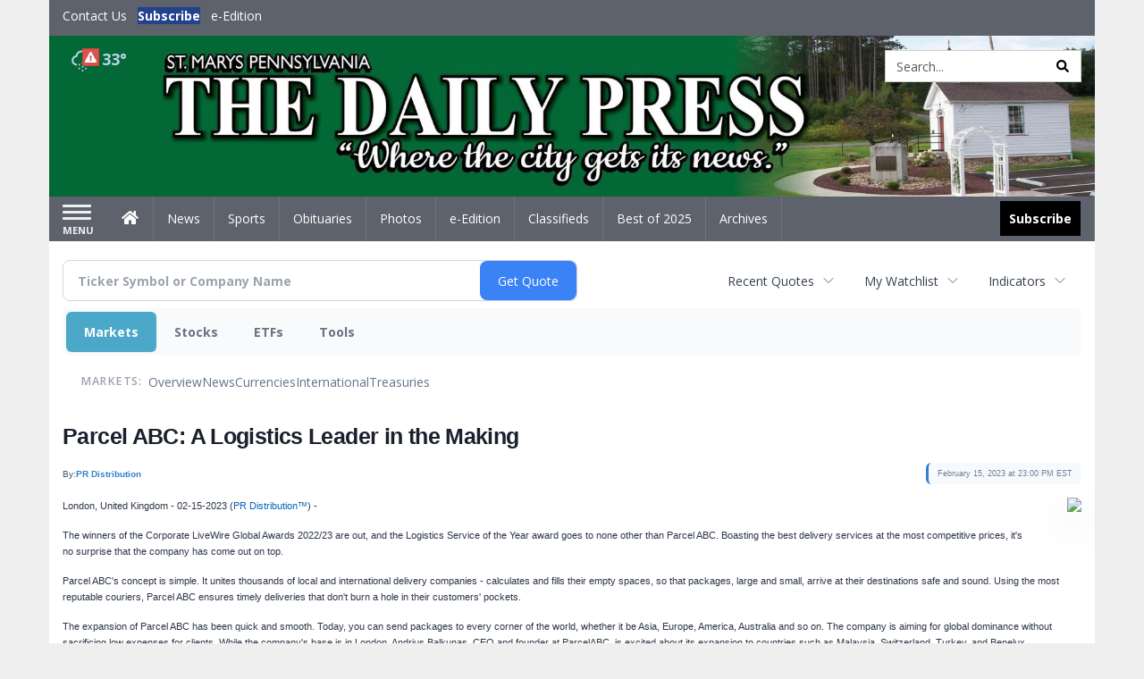

--- FILE ---
content_type: text/html; charset=utf-8
request_url: https://www.google.com/recaptcha/enterprise/anchor?ar=1&k=6LdF3BEhAAAAAEQUmLciJe0QwaHESwQFc2vwCWqh&co=aHR0cDovL2J1c2luZXNzLnNtZGFpbHlwcmVzcy5jb206ODA.&hl=en&v=PoyoqOPhxBO7pBk68S4YbpHZ&size=invisible&anchor-ms=20000&execute-ms=30000&cb=x3r3y4ahhga5
body_size: 48374
content:
<!DOCTYPE HTML><html dir="ltr" lang="en"><head><meta http-equiv="Content-Type" content="text/html; charset=UTF-8">
<meta http-equiv="X-UA-Compatible" content="IE=edge">
<title>reCAPTCHA</title>
<style type="text/css">
/* cyrillic-ext */
@font-face {
  font-family: 'Roboto';
  font-style: normal;
  font-weight: 400;
  font-stretch: 100%;
  src: url(//fonts.gstatic.com/s/roboto/v48/KFO7CnqEu92Fr1ME7kSn66aGLdTylUAMa3GUBHMdazTgWw.woff2) format('woff2');
  unicode-range: U+0460-052F, U+1C80-1C8A, U+20B4, U+2DE0-2DFF, U+A640-A69F, U+FE2E-FE2F;
}
/* cyrillic */
@font-face {
  font-family: 'Roboto';
  font-style: normal;
  font-weight: 400;
  font-stretch: 100%;
  src: url(//fonts.gstatic.com/s/roboto/v48/KFO7CnqEu92Fr1ME7kSn66aGLdTylUAMa3iUBHMdazTgWw.woff2) format('woff2');
  unicode-range: U+0301, U+0400-045F, U+0490-0491, U+04B0-04B1, U+2116;
}
/* greek-ext */
@font-face {
  font-family: 'Roboto';
  font-style: normal;
  font-weight: 400;
  font-stretch: 100%;
  src: url(//fonts.gstatic.com/s/roboto/v48/KFO7CnqEu92Fr1ME7kSn66aGLdTylUAMa3CUBHMdazTgWw.woff2) format('woff2');
  unicode-range: U+1F00-1FFF;
}
/* greek */
@font-face {
  font-family: 'Roboto';
  font-style: normal;
  font-weight: 400;
  font-stretch: 100%;
  src: url(//fonts.gstatic.com/s/roboto/v48/KFO7CnqEu92Fr1ME7kSn66aGLdTylUAMa3-UBHMdazTgWw.woff2) format('woff2');
  unicode-range: U+0370-0377, U+037A-037F, U+0384-038A, U+038C, U+038E-03A1, U+03A3-03FF;
}
/* math */
@font-face {
  font-family: 'Roboto';
  font-style: normal;
  font-weight: 400;
  font-stretch: 100%;
  src: url(//fonts.gstatic.com/s/roboto/v48/KFO7CnqEu92Fr1ME7kSn66aGLdTylUAMawCUBHMdazTgWw.woff2) format('woff2');
  unicode-range: U+0302-0303, U+0305, U+0307-0308, U+0310, U+0312, U+0315, U+031A, U+0326-0327, U+032C, U+032F-0330, U+0332-0333, U+0338, U+033A, U+0346, U+034D, U+0391-03A1, U+03A3-03A9, U+03B1-03C9, U+03D1, U+03D5-03D6, U+03F0-03F1, U+03F4-03F5, U+2016-2017, U+2034-2038, U+203C, U+2040, U+2043, U+2047, U+2050, U+2057, U+205F, U+2070-2071, U+2074-208E, U+2090-209C, U+20D0-20DC, U+20E1, U+20E5-20EF, U+2100-2112, U+2114-2115, U+2117-2121, U+2123-214F, U+2190, U+2192, U+2194-21AE, U+21B0-21E5, U+21F1-21F2, U+21F4-2211, U+2213-2214, U+2216-22FF, U+2308-230B, U+2310, U+2319, U+231C-2321, U+2336-237A, U+237C, U+2395, U+239B-23B7, U+23D0, U+23DC-23E1, U+2474-2475, U+25AF, U+25B3, U+25B7, U+25BD, U+25C1, U+25CA, U+25CC, U+25FB, U+266D-266F, U+27C0-27FF, U+2900-2AFF, U+2B0E-2B11, U+2B30-2B4C, U+2BFE, U+3030, U+FF5B, U+FF5D, U+1D400-1D7FF, U+1EE00-1EEFF;
}
/* symbols */
@font-face {
  font-family: 'Roboto';
  font-style: normal;
  font-weight: 400;
  font-stretch: 100%;
  src: url(//fonts.gstatic.com/s/roboto/v48/KFO7CnqEu92Fr1ME7kSn66aGLdTylUAMaxKUBHMdazTgWw.woff2) format('woff2');
  unicode-range: U+0001-000C, U+000E-001F, U+007F-009F, U+20DD-20E0, U+20E2-20E4, U+2150-218F, U+2190, U+2192, U+2194-2199, U+21AF, U+21E6-21F0, U+21F3, U+2218-2219, U+2299, U+22C4-22C6, U+2300-243F, U+2440-244A, U+2460-24FF, U+25A0-27BF, U+2800-28FF, U+2921-2922, U+2981, U+29BF, U+29EB, U+2B00-2BFF, U+4DC0-4DFF, U+FFF9-FFFB, U+10140-1018E, U+10190-1019C, U+101A0, U+101D0-101FD, U+102E0-102FB, U+10E60-10E7E, U+1D2C0-1D2D3, U+1D2E0-1D37F, U+1F000-1F0FF, U+1F100-1F1AD, U+1F1E6-1F1FF, U+1F30D-1F30F, U+1F315, U+1F31C, U+1F31E, U+1F320-1F32C, U+1F336, U+1F378, U+1F37D, U+1F382, U+1F393-1F39F, U+1F3A7-1F3A8, U+1F3AC-1F3AF, U+1F3C2, U+1F3C4-1F3C6, U+1F3CA-1F3CE, U+1F3D4-1F3E0, U+1F3ED, U+1F3F1-1F3F3, U+1F3F5-1F3F7, U+1F408, U+1F415, U+1F41F, U+1F426, U+1F43F, U+1F441-1F442, U+1F444, U+1F446-1F449, U+1F44C-1F44E, U+1F453, U+1F46A, U+1F47D, U+1F4A3, U+1F4B0, U+1F4B3, U+1F4B9, U+1F4BB, U+1F4BF, U+1F4C8-1F4CB, U+1F4D6, U+1F4DA, U+1F4DF, U+1F4E3-1F4E6, U+1F4EA-1F4ED, U+1F4F7, U+1F4F9-1F4FB, U+1F4FD-1F4FE, U+1F503, U+1F507-1F50B, U+1F50D, U+1F512-1F513, U+1F53E-1F54A, U+1F54F-1F5FA, U+1F610, U+1F650-1F67F, U+1F687, U+1F68D, U+1F691, U+1F694, U+1F698, U+1F6AD, U+1F6B2, U+1F6B9-1F6BA, U+1F6BC, U+1F6C6-1F6CF, U+1F6D3-1F6D7, U+1F6E0-1F6EA, U+1F6F0-1F6F3, U+1F6F7-1F6FC, U+1F700-1F7FF, U+1F800-1F80B, U+1F810-1F847, U+1F850-1F859, U+1F860-1F887, U+1F890-1F8AD, U+1F8B0-1F8BB, U+1F8C0-1F8C1, U+1F900-1F90B, U+1F93B, U+1F946, U+1F984, U+1F996, U+1F9E9, U+1FA00-1FA6F, U+1FA70-1FA7C, U+1FA80-1FA89, U+1FA8F-1FAC6, U+1FACE-1FADC, U+1FADF-1FAE9, U+1FAF0-1FAF8, U+1FB00-1FBFF;
}
/* vietnamese */
@font-face {
  font-family: 'Roboto';
  font-style: normal;
  font-weight: 400;
  font-stretch: 100%;
  src: url(//fonts.gstatic.com/s/roboto/v48/KFO7CnqEu92Fr1ME7kSn66aGLdTylUAMa3OUBHMdazTgWw.woff2) format('woff2');
  unicode-range: U+0102-0103, U+0110-0111, U+0128-0129, U+0168-0169, U+01A0-01A1, U+01AF-01B0, U+0300-0301, U+0303-0304, U+0308-0309, U+0323, U+0329, U+1EA0-1EF9, U+20AB;
}
/* latin-ext */
@font-face {
  font-family: 'Roboto';
  font-style: normal;
  font-weight: 400;
  font-stretch: 100%;
  src: url(//fonts.gstatic.com/s/roboto/v48/KFO7CnqEu92Fr1ME7kSn66aGLdTylUAMa3KUBHMdazTgWw.woff2) format('woff2');
  unicode-range: U+0100-02BA, U+02BD-02C5, U+02C7-02CC, U+02CE-02D7, U+02DD-02FF, U+0304, U+0308, U+0329, U+1D00-1DBF, U+1E00-1E9F, U+1EF2-1EFF, U+2020, U+20A0-20AB, U+20AD-20C0, U+2113, U+2C60-2C7F, U+A720-A7FF;
}
/* latin */
@font-face {
  font-family: 'Roboto';
  font-style: normal;
  font-weight: 400;
  font-stretch: 100%;
  src: url(//fonts.gstatic.com/s/roboto/v48/KFO7CnqEu92Fr1ME7kSn66aGLdTylUAMa3yUBHMdazQ.woff2) format('woff2');
  unicode-range: U+0000-00FF, U+0131, U+0152-0153, U+02BB-02BC, U+02C6, U+02DA, U+02DC, U+0304, U+0308, U+0329, U+2000-206F, U+20AC, U+2122, U+2191, U+2193, U+2212, U+2215, U+FEFF, U+FFFD;
}
/* cyrillic-ext */
@font-face {
  font-family: 'Roboto';
  font-style: normal;
  font-weight: 500;
  font-stretch: 100%;
  src: url(//fonts.gstatic.com/s/roboto/v48/KFO7CnqEu92Fr1ME7kSn66aGLdTylUAMa3GUBHMdazTgWw.woff2) format('woff2');
  unicode-range: U+0460-052F, U+1C80-1C8A, U+20B4, U+2DE0-2DFF, U+A640-A69F, U+FE2E-FE2F;
}
/* cyrillic */
@font-face {
  font-family: 'Roboto';
  font-style: normal;
  font-weight: 500;
  font-stretch: 100%;
  src: url(//fonts.gstatic.com/s/roboto/v48/KFO7CnqEu92Fr1ME7kSn66aGLdTylUAMa3iUBHMdazTgWw.woff2) format('woff2');
  unicode-range: U+0301, U+0400-045F, U+0490-0491, U+04B0-04B1, U+2116;
}
/* greek-ext */
@font-face {
  font-family: 'Roboto';
  font-style: normal;
  font-weight: 500;
  font-stretch: 100%;
  src: url(//fonts.gstatic.com/s/roboto/v48/KFO7CnqEu92Fr1ME7kSn66aGLdTylUAMa3CUBHMdazTgWw.woff2) format('woff2');
  unicode-range: U+1F00-1FFF;
}
/* greek */
@font-face {
  font-family: 'Roboto';
  font-style: normal;
  font-weight: 500;
  font-stretch: 100%;
  src: url(//fonts.gstatic.com/s/roboto/v48/KFO7CnqEu92Fr1ME7kSn66aGLdTylUAMa3-UBHMdazTgWw.woff2) format('woff2');
  unicode-range: U+0370-0377, U+037A-037F, U+0384-038A, U+038C, U+038E-03A1, U+03A3-03FF;
}
/* math */
@font-face {
  font-family: 'Roboto';
  font-style: normal;
  font-weight: 500;
  font-stretch: 100%;
  src: url(//fonts.gstatic.com/s/roboto/v48/KFO7CnqEu92Fr1ME7kSn66aGLdTylUAMawCUBHMdazTgWw.woff2) format('woff2');
  unicode-range: U+0302-0303, U+0305, U+0307-0308, U+0310, U+0312, U+0315, U+031A, U+0326-0327, U+032C, U+032F-0330, U+0332-0333, U+0338, U+033A, U+0346, U+034D, U+0391-03A1, U+03A3-03A9, U+03B1-03C9, U+03D1, U+03D5-03D6, U+03F0-03F1, U+03F4-03F5, U+2016-2017, U+2034-2038, U+203C, U+2040, U+2043, U+2047, U+2050, U+2057, U+205F, U+2070-2071, U+2074-208E, U+2090-209C, U+20D0-20DC, U+20E1, U+20E5-20EF, U+2100-2112, U+2114-2115, U+2117-2121, U+2123-214F, U+2190, U+2192, U+2194-21AE, U+21B0-21E5, U+21F1-21F2, U+21F4-2211, U+2213-2214, U+2216-22FF, U+2308-230B, U+2310, U+2319, U+231C-2321, U+2336-237A, U+237C, U+2395, U+239B-23B7, U+23D0, U+23DC-23E1, U+2474-2475, U+25AF, U+25B3, U+25B7, U+25BD, U+25C1, U+25CA, U+25CC, U+25FB, U+266D-266F, U+27C0-27FF, U+2900-2AFF, U+2B0E-2B11, U+2B30-2B4C, U+2BFE, U+3030, U+FF5B, U+FF5D, U+1D400-1D7FF, U+1EE00-1EEFF;
}
/* symbols */
@font-face {
  font-family: 'Roboto';
  font-style: normal;
  font-weight: 500;
  font-stretch: 100%;
  src: url(//fonts.gstatic.com/s/roboto/v48/KFO7CnqEu92Fr1ME7kSn66aGLdTylUAMaxKUBHMdazTgWw.woff2) format('woff2');
  unicode-range: U+0001-000C, U+000E-001F, U+007F-009F, U+20DD-20E0, U+20E2-20E4, U+2150-218F, U+2190, U+2192, U+2194-2199, U+21AF, U+21E6-21F0, U+21F3, U+2218-2219, U+2299, U+22C4-22C6, U+2300-243F, U+2440-244A, U+2460-24FF, U+25A0-27BF, U+2800-28FF, U+2921-2922, U+2981, U+29BF, U+29EB, U+2B00-2BFF, U+4DC0-4DFF, U+FFF9-FFFB, U+10140-1018E, U+10190-1019C, U+101A0, U+101D0-101FD, U+102E0-102FB, U+10E60-10E7E, U+1D2C0-1D2D3, U+1D2E0-1D37F, U+1F000-1F0FF, U+1F100-1F1AD, U+1F1E6-1F1FF, U+1F30D-1F30F, U+1F315, U+1F31C, U+1F31E, U+1F320-1F32C, U+1F336, U+1F378, U+1F37D, U+1F382, U+1F393-1F39F, U+1F3A7-1F3A8, U+1F3AC-1F3AF, U+1F3C2, U+1F3C4-1F3C6, U+1F3CA-1F3CE, U+1F3D4-1F3E0, U+1F3ED, U+1F3F1-1F3F3, U+1F3F5-1F3F7, U+1F408, U+1F415, U+1F41F, U+1F426, U+1F43F, U+1F441-1F442, U+1F444, U+1F446-1F449, U+1F44C-1F44E, U+1F453, U+1F46A, U+1F47D, U+1F4A3, U+1F4B0, U+1F4B3, U+1F4B9, U+1F4BB, U+1F4BF, U+1F4C8-1F4CB, U+1F4D6, U+1F4DA, U+1F4DF, U+1F4E3-1F4E6, U+1F4EA-1F4ED, U+1F4F7, U+1F4F9-1F4FB, U+1F4FD-1F4FE, U+1F503, U+1F507-1F50B, U+1F50D, U+1F512-1F513, U+1F53E-1F54A, U+1F54F-1F5FA, U+1F610, U+1F650-1F67F, U+1F687, U+1F68D, U+1F691, U+1F694, U+1F698, U+1F6AD, U+1F6B2, U+1F6B9-1F6BA, U+1F6BC, U+1F6C6-1F6CF, U+1F6D3-1F6D7, U+1F6E0-1F6EA, U+1F6F0-1F6F3, U+1F6F7-1F6FC, U+1F700-1F7FF, U+1F800-1F80B, U+1F810-1F847, U+1F850-1F859, U+1F860-1F887, U+1F890-1F8AD, U+1F8B0-1F8BB, U+1F8C0-1F8C1, U+1F900-1F90B, U+1F93B, U+1F946, U+1F984, U+1F996, U+1F9E9, U+1FA00-1FA6F, U+1FA70-1FA7C, U+1FA80-1FA89, U+1FA8F-1FAC6, U+1FACE-1FADC, U+1FADF-1FAE9, U+1FAF0-1FAF8, U+1FB00-1FBFF;
}
/* vietnamese */
@font-face {
  font-family: 'Roboto';
  font-style: normal;
  font-weight: 500;
  font-stretch: 100%;
  src: url(//fonts.gstatic.com/s/roboto/v48/KFO7CnqEu92Fr1ME7kSn66aGLdTylUAMa3OUBHMdazTgWw.woff2) format('woff2');
  unicode-range: U+0102-0103, U+0110-0111, U+0128-0129, U+0168-0169, U+01A0-01A1, U+01AF-01B0, U+0300-0301, U+0303-0304, U+0308-0309, U+0323, U+0329, U+1EA0-1EF9, U+20AB;
}
/* latin-ext */
@font-face {
  font-family: 'Roboto';
  font-style: normal;
  font-weight: 500;
  font-stretch: 100%;
  src: url(//fonts.gstatic.com/s/roboto/v48/KFO7CnqEu92Fr1ME7kSn66aGLdTylUAMa3KUBHMdazTgWw.woff2) format('woff2');
  unicode-range: U+0100-02BA, U+02BD-02C5, U+02C7-02CC, U+02CE-02D7, U+02DD-02FF, U+0304, U+0308, U+0329, U+1D00-1DBF, U+1E00-1E9F, U+1EF2-1EFF, U+2020, U+20A0-20AB, U+20AD-20C0, U+2113, U+2C60-2C7F, U+A720-A7FF;
}
/* latin */
@font-face {
  font-family: 'Roboto';
  font-style: normal;
  font-weight: 500;
  font-stretch: 100%;
  src: url(//fonts.gstatic.com/s/roboto/v48/KFO7CnqEu92Fr1ME7kSn66aGLdTylUAMa3yUBHMdazQ.woff2) format('woff2');
  unicode-range: U+0000-00FF, U+0131, U+0152-0153, U+02BB-02BC, U+02C6, U+02DA, U+02DC, U+0304, U+0308, U+0329, U+2000-206F, U+20AC, U+2122, U+2191, U+2193, U+2212, U+2215, U+FEFF, U+FFFD;
}
/* cyrillic-ext */
@font-face {
  font-family: 'Roboto';
  font-style: normal;
  font-weight: 900;
  font-stretch: 100%;
  src: url(//fonts.gstatic.com/s/roboto/v48/KFO7CnqEu92Fr1ME7kSn66aGLdTylUAMa3GUBHMdazTgWw.woff2) format('woff2');
  unicode-range: U+0460-052F, U+1C80-1C8A, U+20B4, U+2DE0-2DFF, U+A640-A69F, U+FE2E-FE2F;
}
/* cyrillic */
@font-face {
  font-family: 'Roboto';
  font-style: normal;
  font-weight: 900;
  font-stretch: 100%;
  src: url(//fonts.gstatic.com/s/roboto/v48/KFO7CnqEu92Fr1ME7kSn66aGLdTylUAMa3iUBHMdazTgWw.woff2) format('woff2');
  unicode-range: U+0301, U+0400-045F, U+0490-0491, U+04B0-04B1, U+2116;
}
/* greek-ext */
@font-face {
  font-family: 'Roboto';
  font-style: normal;
  font-weight: 900;
  font-stretch: 100%;
  src: url(//fonts.gstatic.com/s/roboto/v48/KFO7CnqEu92Fr1ME7kSn66aGLdTylUAMa3CUBHMdazTgWw.woff2) format('woff2');
  unicode-range: U+1F00-1FFF;
}
/* greek */
@font-face {
  font-family: 'Roboto';
  font-style: normal;
  font-weight: 900;
  font-stretch: 100%;
  src: url(//fonts.gstatic.com/s/roboto/v48/KFO7CnqEu92Fr1ME7kSn66aGLdTylUAMa3-UBHMdazTgWw.woff2) format('woff2');
  unicode-range: U+0370-0377, U+037A-037F, U+0384-038A, U+038C, U+038E-03A1, U+03A3-03FF;
}
/* math */
@font-face {
  font-family: 'Roboto';
  font-style: normal;
  font-weight: 900;
  font-stretch: 100%;
  src: url(//fonts.gstatic.com/s/roboto/v48/KFO7CnqEu92Fr1ME7kSn66aGLdTylUAMawCUBHMdazTgWw.woff2) format('woff2');
  unicode-range: U+0302-0303, U+0305, U+0307-0308, U+0310, U+0312, U+0315, U+031A, U+0326-0327, U+032C, U+032F-0330, U+0332-0333, U+0338, U+033A, U+0346, U+034D, U+0391-03A1, U+03A3-03A9, U+03B1-03C9, U+03D1, U+03D5-03D6, U+03F0-03F1, U+03F4-03F5, U+2016-2017, U+2034-2038, U+203C, U+2040, U+2043, U+2047, U+2050, U+2057, U+205F, U+2070-2071, U+2074-208E, U+2090-209C, U+20D0-20DC, U+20E1, U+20E5-20EF, U+2100-2112, U+2114-2115, U+2117-2121, U+2123-214F, U+2190, U+2192, U+2194-21AE, U+21B0-21E5, U+21F1-21F2, U+21F4-2211, U+2213-2214, U+2216-22FF, U+2308-230B, U+2310, U+2319, U+231C-2321, U+2336-237A, U+237C, U+2395, U+239B-23B7, U+23D0, U+23DC-23E1, U+2474-2475, U+25AF, U+25B3, U+25B7, U+25BD, U+25C1, U+25CA, U+25CC, U+25FB, U+266D-266F, U+27C0-27FF, U+2900-2AFF, U+2B0E-2B11, U+2B30-2B4C, U+2BFE, U+3030, U+FF5B, U+FF5D, U+1D400-1D7FF, U+1EE00-1EEFF;
}
/* symbols */
@font-face {
  font-family: 'Roboto';
  font-style: normal;
  font-weight: 900;
  font-stretch: 100%;
  src: url(//fonts.gstatic.com/s/roboto/v48/KFO7CnqEu92Fr1ME7kSn66aGLdTylUAMaxKUBHMdazTgWw.woff2) format('woff2');
  unicode-range: U+0001-000C, U+000E-001F, U+007F-009F, U+20DD-20E0, U+20E2-20E4, U+2150-218F, U+2190, U+2192, U+2194-2199, U+21AF, U+21E6-21F0, U+21F3, U+2218-2219, U+2299, U+22C4-22C6, U+2300-243F, U+2440-244A, U+2460-24FF, U+25A0-27BF, U+2800-28FF, U+2921-2922, U+2981, U+29BF, U+29EB, U+2B00-2BFF, U+4DC0-4DFF, U+FFF9-FFFB, U+10140-1018E, U+10190-1019C, U+101A0, U+101D0-101FD, U+102E0-102FB, U+10E60-10E7E, U+1D2C0-1D2D3, U+1D2E0-1D37F, U+1F000-1F0FF, U+1F100-1F1AD, U+1F1E6-1F1FF, U+1F30D-1F30F, U+1F315, U+1F31C, U+1F31E, U+1F320-1F32C, U+1F336, U+1F378, U+1F37D, U+1F382, U+1F393-1F39F, U+1F3A7-1F3A8, U+1F3AC-1F3AF, U+1F3C2, U+1F3C4-1F3C6, U+1F3CA-1F3CE, U+1F3D4-1F3E0, U+1F3ED, U+1F3F1-1F3F3, U+1F3F5-1F3F7, U+1F408, U+1F415, U+1F41F, U+1F426, U+1F43F, U+1F441-1F442, U+1F444, U+1F446-1F449, U+1F44C-1F44E, U+1F453, U+1F46A, U+1F47D, U+1F4A3, U+1F4B0, U+1F4B3, U+1F4B9, U+1F4BB, U+1F4BF, U+1F4C8-1F4CB, U+1F4D6, U+1F4DA, U+1F4DF, U+1F4E3-1F4E6, U+1F4EA-1F4ED, U+1F4F7, U+1F4F9-1F4FB, U+1F4FD-1F4FE, U+1F503, U+1F507-1F50B, U+1F50D, U+1F512-1F513, U+1F53E-1F54A, U+1F54F-1F5FA, U+1F610, U+1F650-1F67F, U+1F687, U+1F68D, U+1F691, U+1F694, U+1F698, U+1F6AD, U+1F6B2, U+1F6B9-1F6BA, U+1F6BC, U+1F6C6-1F6CF, U+1F6D3-1F6D7, U+1F6E0-1F6EA, U+1F6F0-1F6F3, U+1F6F7-1F6FC, U+1F700-1F7FF, U+1F800-1F80B, U+1F810-1F847, U+1F850-1F859, U+1F860-1F887, U+1F890-1F8AD, U+1F8B0-1F8BB, U+1F8C0-1F8C1, U+1F900-1F90B, U+1F93B, U+1F946, U+1F984, U+1F996, U+1F9E9, U+1FA00-1FA6F, U+1FA70-1FA7C, U+1FA80-1FA89, U+1FA8F-1FAC6, U+1FACE-1FADC, U+1FADF-1FAE9, U+1FAF0-1FAF8, U+1FB00-1FBFF;
}
/* vietnamese */
@font-face {
  font-family: 'Roboto';
  font-style: normal;
  font-weight: 900;
  font-stretch: 100%;
  src: url(//fonts.gstatic.com/s/roboto/v48/KFO7CnqEu92Fr1ME7kSn66aGLdTylUAMa3OUBHMdazTgWw.woff2) format('woff2');
  unicode-range: U+0102-0103, U+0110-0111, U+0128-0129, U+0168-0169, U+01A0-01A1, U+01AF-01B0, U+0300-0301, U+0303-0304, U+0308-0309, U+0323, U+0329, U+1EA0-1EF9, U+20AB;
}
/* latin-ext */
@font-face {
  font-family: 'Roboto';
  font-style: normal;
  font-weight: 900;
  font-stretch: 100%;
  src: url(//fonts.gstatic.com/s/roboto/v48/KFO7CnqEu92Fr1ME7kSn66aGLdTylUAMa3KUBHMdazTgWw.woff2) format('woff2');
  unicode-range: U+0100-02BA, U+02BD-02C5, U+02C7-02CC, U+02CE-02D7, U+02DD-02FF, U+0304, U+0308, U+0329, U+1D00-1DBF, U+1E00-1E9F, U+1EF2-1EFF, U+2020, U+20A0-20AB, U+20AD-20C0, U+2113, U+2C60-2C7F, U+A720-A7FF;
}
/* latin */
@font-face {
  font-family: 'Roboto';
  font-style: normal;
  font-weight: 900;
  font-stretch: 100%;
  src: url(//fonts.gstatic.com/s/roboto/v48/KFO7CnqEu92Fr1ME7kSn66aGLdTylUAMa3yUBHMdazQ.woff2) format('woff2');
  unicode-range: U+0000-00FF, U+0131, U+0152-0153, U+02BB-02BC, U+02C6, U+02DA, U+02DC, U+0304, U+0308, U+0329, U+2000-206F, U+20AC, U+2122, U+2191, U+2193, U+2212, U+2215, U+FEFF, U+FFFD;
}

</style>
<link rel="stylesheet" type="text/css" href="https://www.gstatic.com/recaptcha/releases/PoyoqOPhxBO7pBk68S4YbpHZ/styles__ltr.css">
<script nonce="k5qpsR2Z3RoxOzqQyn1NhQ" type="text/javascript">window['__recaptcha_api'] = 'https://www.google.com/recaptcha/enterprise/';</script>
<script type="text/javascript" src="https://www.gstatic.com/recaptcha/releases/PoyoqOPhxBO7pBk68S4YbpHZ/recaptcha__en.js" nonce="k5qpsR2Z3RoxOzqQyn1NhQ">
      
    </script></head>
<body><div id="rc-anchor-alert" class="rc-anchor-alert"></div>
<input type="hidden" id="recaptcha-token" value="[base64]">
<script type="text/javascript" nonce="k5qpsR2Z3RoxOzqQyn1NhQ">
      recaptcha.anchor.Main.init("[\x22ainput\x22,[\x22bgdata\x22,\x22\x22,\[base64]/[base64]/[base64]/[base64]/[base64]/[base64]/KGcoTywyNTMsTy5PKSxVRyhPLEMpKTpnKE8sMjUzLEMpLE8pKSxsKSksTykpfSxieT1mdW5jdGlvbihDLE8sdSxsKXtmb3IobD0odT1SKEMpLDApO08+MDtPLS0pbD1sPDw4fFooQyk7ZyhDLHUsbCl9LFVHPWZ1bmN0aW9uKEMsTyl7Qy5pLmxlbmd0aD4xMDQ/[base64]/[base64]/[base64]/[base64]/[base64]/[base64]/[base64]\\u003d\x22,\[base64]\x22,\x22w5nCssO0MsKjUMO1w65bwozDtsKbw6TDk0QQDsO2wrpKwoXDukEkw4zDryLCusK4woAkwp/[base64]/[base64]/[base64]/w6MAwqpvw4JSwrhgwoPDlMOnw4HDnX1WWcK/HcKxw51CwqjCpsKgw5wkYD1Rw6/Dtlh9Pi7CnGsiKsKYw6sdwoHCmRpLwqHDvCXDpsOCworDr8O3w4PCoMK7woJaXMKrGSHCtsOCKsKnZcKMwoMtw5DDkHggwrbDgVVaw5/[base64]/[base64]/[base64]/TcKjwpXCjsOcfsOcSErCjHgeXSZ3Uw3CngLChcKRbU4BwpvDmHQ1wp7DqcKQwqXCvsO2X33Coi3CsCzDrUwXGMKGOk0SwrzCnMKbPcOfBD4sQcOzwqQMw4TCnMKeU8KmR1/Doj7CoMKIL8ObA8KCwoYbw73Cmm4qa8Kyw6ZMwqExwpBlw7APw5Y7wq7CvsKYUVvCkFtue3jChnfDhkEvQwxZw5Apw43Dg8O/wq0vWsKqB21wGcOAEMOtCcKCw5Q/woxbV8KAGAcrw4bCjsO9wrvDrWsOWm3Dii15KsKMd2nCiHnDjnDCvsOtfMOqw5LCr8KPXMOhK2XCiMOQw6dkw68WbsONwoTDv2fCpMKmdS9lwo8ewpPDixLDrz/CtjAZwo58OBDCg8K6wpHDgsKrYsO8wpDCuSLDuxx9TxXCiC0GU0JGwrvCl8OyOsKaw50mw4/CrlLChsO9MGjCm8OGwqrCnG4Uw7powoXCh0fDj8Olwq0Bwo8MBizDnwHCrcK1w5M4w4TCucKPwojCm8KlIyIAwrTDrTBLHEnCj8K9N8O4FMKSwpV9bsKBDsKWwoohMX1fEC1vwqjDlFPCgyYMNcO3QH/[base64]/Dm10pYcOEw77DmsOzw74SC8K/FsOSSsKYw47CnSplB8Onw6bDhHLDnMOLbQYgwo/[base64]/DrzfDtcKAQMOAwpYDwphcXUdYwoXCjm1hw6c/CkNBw5NvB8K4AQrCoA5vwqMzOMK8BMK3wrchw4XDjMKyWsOCMsOCLXgpw5bDiMKYGn58ZcK2wpcawp3DjT/DrXXDn8KdwpUeZjsKTXY7wqZBw5xiw4pOw7pfI2NRN3LCrRYfwotNwo1Lw5zCksOFw7bDkSDCo8KWOhfDqhXDo8KzwqpnwqESbCDCqMOmGEZRVUVGIi7DmEoxw4nCksOSJcO/f8KCbR4qw607wofDgMOCwpcAScOUwrl9eMOPw7MCw5NKDg0/w4zCrMK3wqvCoMKCRcKsw5wPwqzCucOrw7N/[base64]/DvCxUw4zCl1rCnSROA2LChglxKAEQbcKZw6XDgRTDqMKRX0YVwqR7woLCo2AoJcKrNSzDug8bw4nCvHU/QsOEw7XCqSNrXm/CrcOYeG0KOCXDr34UwoVkw4soXlFIw4YJfMObVcKPHTI6LAFXw6rDksKWSFDDig0oanfCg1dgfcKiM8Odw6xWUUZGw60fw6fCrSfCs8KfwohUc2vDrMKyTzTCqVokw71QOD1kLgVCwojDp8OEw77CosK6w6TDllHCgmJbAsO5wp1ye8KwF0LCo0NSwp7CkMK/wrnDmsOUw5DDv3HCjCfDk8Kbwp05woLDhcO+XnoXdcKiw7/[base64]/[base64]/w7geEHgbw6sAUFRww6p4RsOcBzXDscKIZ3DCrsKbFMKoYBjCugTCi8Olw5PCpcKvJzFYw6VZwrNLLUhdO8KcJsKKwqzCuMODPXfDosOewrIBwqMXw6NzwqbCn8KSTsOWw7jDgU/CkHHCqMOtPMKkLWsMw4zDvMOiwqrDlDE5w4LCiMKowrc/P8O0RsO9BMOZDD9IT8KYw4PCpV9/a8O7XygsRh/[base64]/DulXDjMOPwo1nQFcYwrvDm1HCmsO1w5YewrPDqsK6wpfDrkZxfmzCr8KoEsKewr/[base64]/CiRI/wrNGw45PYknCq8OQw7LDl8Kww6cBw7DDu8O6w4Jkwq4dR8OYK8KhJMKrZMOYw5vCisOww6jDiMKVGWAzGCtwwqTCssKrDwjClE1rEcOMOsO8w6TCnMKAAMOOesKcwqDDhMOxwqfDusOgPi55w5xtwoU1OsO0AcOhRsOQw5cbP8KVBRTCkk/DgsO/wqgafwPChj7DpMKwR8OcUcKnFsKiw4oAIsOpU2s8SijDsGzDk8KDw6x2H1nDg2VUVyF/[base64]/DplJuCBlew7TDslPCjxZbNE0FU8OWecKAVF/Du8OvPGcVXiPDsEzDjsOvw4YpwpHDt8KnwrRYw4gnw6HCgArDr8KDVnnDnl/[base64]/DhU/Dv8Krw5fDrsOkfMOcByjDt8KXSBVmDMKFw4VSKRrDsWEYDcK4w7HCrcOia8OOwr3CrHrCpMOXw6cJwoLCvSvDkcOvw6d5wqpLwq/DtcKuWcKswpV7wrXDvFHDszpMwpHDmx/CnAXDu8OTIMOvbsK3JFZgwodiwoQ1wrLDkBRZTSoiwrJnBMOoJkYqw7rCuUc8H27CgsOpbMOuwrZCw5TCnMOnV8OFw47DlMKUfFLDu8KIP8K3w7/[base64]/ChsKnFQjDoAHCiUzDocKZwpnCkEEmOnokLSMFfcKZS8K+w4PCnljDkFIjw4DCvEl9FVjDsQfDosOfwo/CvEYzfcOHwp5ew5gpwozDjcKfw6s1ecOqPwE4wp1sw6nDlsK+XwB8Ojgzw61AwoUvw5/CgizCi8K8wpUjCMKdwojCmWHCohfDksKocAzCpQM7WCvDpsK4HhobZ1jCosOnc046dcOWw5ByNcOGw57CpRDDmWt/w6h2OwNOw7cFVVfDtGLDqzzDnMKWw7LCpgFqFkTDvyMzw4TCg8OBa0pPR33DohBUR8Kuw4jCrXzChjnDk8OVwq7DsR/CrmPCq8K1wqLDo8KOZsK5wotLNi8qTGHDjHTCvG4Zw6/CucOUdB04HMKGwr3CuFzDrhZHwprDnkB4W8K2BWzCoyPCpsKcK8ODOjfDgcOCTsKcPMK+woDDqjtrFALDtkMXwotXwrzDhsKNbsKzK8KTGcKUw5DDv8OdwqxUw4Ynw5fDrkrCvRk/eGR5w6Y1w4LDkTEjUkUSfnxswqMXKnJxXMOxwrXCrxjCmD8NNcOCw4p5w5kLwqzCusOMwpE0BEXDqcKNJX3Cv2cPwqp+wq7DkMKmWMK9w4Z6wr/[base64]/DgsOFVGjCg8KYwohTYcOLw7kewoDCrgbCksOCSQBUEBUrWsKySXsVw7PCkinDs33ChUzCpMKUw6fDmW0SfRkbwrzDplZxwopTw6oiIcO6aSjDkMKnWcOgw7F6f8O+w7rDm8KABxrCiMKkwo1Zw4HCk8OgCiQbDcKYwqHDpMK5wqkSCAp/PhIwwpnDrcK1w7vDmcKnBcKhI8OYwqfCmsO9dHQcwqlbwrxGd38Nw7/Cqh7CoRdqVcOgw5xuEnoywpDCksK0NEDDsWMkbx11E8KQcsKEw7jDuMOhw7dDAcOQwprCkcO0w68LOV8KRsK0w4BOWsKiA0vCulPDnGIvdsOmw6zDq3wgPEsowqLDmEcwwpbDqi43LFEDNMO9fwZbwq/ChX3CgsOlX8KMw57Ck0kRwqhHWlUrTADCnMOkw416wpLDicOOF31SSMKvMg7CnUDDmcKXMHpWS0/CncKReBRTc2Y8w7kDwqTDpxHCn8KFHcOYfFjDk8OIEinDrcKkCR4/w7nDpFnDgsOlw6PDm8KLwpwUwqzClMOgdxrDvEnDkWUYwrw0wpvChQFPw5XCpg/ClANkw7XDljsAHcO4w7jCqg7DtxR5wr4Gw7bCusKLw5hYCkx/L8KRIMK6NMOOwpN0w7/CuMKdw7Q2LCE2P8KROAgpfFRuwprDmRTCtjhvcTxlw67CnRgEw6TCu0pew73DvybDs8ORPsK/B3JLwqLClsOjwojDtcO+wqbDhsONwofDuMKvwp3DlGzDrnAmw7ZAwqzDj0nDjsK6I30JQ0oOwqEjYVRzw5BuO8OzGz5mEQDDnsKvw5rDhcOtwpVOwrUhwqdBLx/DqXzCicOaYTRbw5l2ecO5XMK6woABbcKdwqYmw7J8IUVvw40dwoxlY8Ocd07Dow3CqH5cw67Dh8OCwq7CpMKIwpLDijnClDnDksKDUMOOw7XCiMKKQMKnw7DCq1Viwrs/bMK/w4Eqw6xewpLDtsKVCMKGwoRvwrw5TgTDhMOXwqLCjS8mwqDChMKzT8Oww5VgwqXChy/DtcKIw57Dv8K5P0HClz/DsMOYw4wCwoTDhMKkwphiw5c7HFzCvhrClHvCosKLH8Krw510ADDDh8KewqJQDA7DksKow77DhgDCu8OewoHDhMOad2pud8KaESzCtMOKw6YGEcK1w5JSwqAcw6TCvMOMPmzCkMK9RiY1Y8Oiw61RTktzN3/[base64]/w4FPw4PCvcK6I8OOwojCmncwwr/CjcOVw7Y6PzBhwpvDqcKjeQR4HGrDk8Ouwo/[base64]/blPDtcOBCWfDpsOBbMO/UXrCqCdlw4JFwpXCoj01OsOXNgJ0wqQATMKgwpPDik/CslrDsCzCrsOOwojDgcKxW8OGV2MTw4VQWlxgQMOTeE/CrMKnEcKtw6g9LyLDtR0tQELDtcKQw7cGYMKXUzN1w78pwr8mwqBow5vDinHDpsOzBTRjYcOCY8KtcsKjZUtcwrHDkVk/w6w/XjrCjsOnwqQgakVrwoQ1wq3CiMKPB8KTX3IaLCDCv8KlZ8Kmd8OlWCoDRGXCtsKidcOswofDlgnDuiBGfWrCrSQfZCs2w4jDkjrDkwzDrELDm8OPwpTDl8K1PcOwO8OMwr5hXTVuWMKDw47Cg8KeT8OhD017DsO/w5law5TDjjhFwpzDl8OSwrkIwpdGw4bDoDTDsRnDoGPCrcK7eMKlcA9owqHDoWPDlDkWS1nCrGbCrsOEwoLDkcOeZ0ZDwpnDm8KVcFHCssOfw6lOwoFQSMO6csOsCsO1wql6YcOrw6ltw5/DhRlIDTZxCMOvw5xmEcOURAgsGwM9aMKDMsO2wqdDwqAEwpFGJMO0acK1ZMOqb2PDuw8cw4cbw4zCtsKoEklSeMKnw7JsK1rDi03CpCbDrg9ALjbCgyc0U8KNKcKjHmPClsKkwqrCj0TDvsOJw5tlaDJ0wp5ww53Du2xWw4HDhVkQIR/[base64]/DtG8dwrHDuVjCpMOBLMKHwoZaeMKQA8OpX8O/wqbChENvwpTCusOAw6oww7jDtcO5w4vCj0LCjsKkw7IAG2nDusOwYjBeI8K8w58Dw5UhKApgwrZKwrRYRG3DpwkEYcKVCcOYDsKiwokxwokuwoXDuDt9UkPDoGpMw4VbNgxCG8K6w67DogkWOm3Cp03ClMOHJ8Ksw5zCicO/CBRzCyx+ckjDkS/CjwbDjS0pwoxqw4Bvw6wAdlduOsKhT0BKw5poOhXCocK5IFPCqsOxaMK7XMOZwojCscKFw4olwpZWwrAsfcOvccK1wr3DscOUwrJmVsKIw5p1wpHDnsOGBMOuwp1swrsDSnd1KTsPwrDClsK0SMO5woYNw7jDmsKwMcOlw6/[base64]/CqBrDjUEFbcOBOEZvNG3DgnxaXFYswpHCuMK+LEhqeRPCt8OEwo0PLig2dCzCmMO7wqvDi8KHw5vCoAjDk8OTw6nDjVRewqTDusOqw5/ChsKiTVvDoMK0wppJw4MEwp/DvMOZw55ow6dEMgRmGsOEMhTDgQnCrsO4VcObFcK2w7XDmsO9DcOSw5NFJcONFULCjQw0w40URcOnXsKZQ3Yaw44mE8KCNWzDpcKlCU3Dn8KLS8OVVmvCj0cpRz/Dm0fDu3JKc8OGR0tDw43DjyfCucOfwoQhw5I+wpbDlMOtwptaNUzCvMO9wofDjG7DqMKuc8KZw77DiETClU3DrMOtw4rDkA5CBcK9eCTCpDvDjcO2w4bCpRM4cEHCt27Dr8OEG8KIw6LDmg7Cv3PDnCRkw5PCk8KQZG/CmR8YZR/[base64]/Doz3ChMOuGGPDry02w5nDmsO5w7ddw7hVw5VlHsKIwr5pw4/DuUrDu1MBYTNrwprCqcK/esOeeMONbsO8wqfCsX7Cjl/[base64]/DjTNiw44bTMONDMOAw5HCmcOLC8KmTcOQwqDDpMKmGMO7IcOIJsORwqrCnsOEw58Nw5DDoQMTwrl5w6Qaw7sFwq3DpRDDqD3DssOLwrjCvFsMwqTDmMOCE1ZNwrPCo3rCpSHDsV/[base64]/[base64]/PMOOw4DDuinChsKaC8KBwpIVdMKUw4Juwr80VsKdTsOiSV/ChmnDqVXCicK1S8O1wqZ+WMKkw6wSb8KwNsOfZQzDl8OOL2/CgwnDgcKfWibCtApGwpIewqvCqsOTEwLDkMKew6tjw7/CuVHDkDvCjcKGIBYnbcKFMcKAwpfCosKnZMOGTABBWy0/wpbCj0nCkMOHwqTCtcOkCcKmCAzDiDh4wrLDpsKYwoLDqMKVNmTCsWIuwrDCicKbw6x2ezTClRMpw4pawqvDtypLFcOWZjHDqcKKwppfVBdXc8KXw40uw7fDk8KIwrE5woDCmjFxw5cnL8OlcsKvwqZow6/CgMKnwprCsTVJPzfCuw1ZKsKRw6zDs01+MMKmM8OvwrvCqz8FMxnDpcOmCR7Dn2Mha8OZwpbCmMK8ShLDqE3ChcO/EsOVWUjDhMOpCcOxwpbDgBJpworCg8OPOcKFbcKVw73Ctm5TGC3DnyvDtBtTw6paworClMKuWcKHOsKWw5xBBjYowqTCkMKuwqXCp8O1woEMCjZ+NsOFcMOkwpJpUTcgwrR9w7rCgcOfwpQ9w4PDmyM5w4/Cq10EwpTDssOzDSXDicOowo9lw4fDkwrCuGTDu8KTw69JwrPCgh3Di8OcwopUWcKKCy/DqsKrw5kZBMKmacO7woZIw6h/EsKEw4w0w69EFU3CtwQNw7puaQrDmhlpGlzCsCbCtWAywqIzw6LDpkEGeMO0ScKdAwXCksOjwqzCpWZ3wpLDmcOIJsO0b8KqfEMOwrPDncO9RMK1w5h/wr4AwrzDvyXCkE8/ZFgNUMOMw58kLMOfw5zCh8KCwrgcWnRPwp/DpFjCu8KoTgZiQ1fDpy/Do1F6ekJHwqTDilJeZ8OQRcKwOznCtcO5w5zDmj3DmsOuDU7DoMKCwq1/w54PJREDUSPDtsONSMO5Z0V7KMORw51Iwp7DiCTDrlkdwqzDpcOhLsOOTEjDkicvw7tcwoTCn8OSXhnDvUtUBMOGwp7Dt8ObWcOpw5XCjX/Dljg7e8KLayxTXMKPeMK+wowvw4Iww4zCnMKKwqTCg1s8w57Cv01gRMOgwq82EMKBOEEyS8OTw5DDkcOyw4DCuWbCh8KMwqzDkWXDj3PDhh7Dl8K+AkrDvhzCk0vDkjNiwr9Qwqdxw7rDtDkdwqrCnUJUw5PDlTDCjQ3CtEHDv8KQw6wew7/CqMKrOBfCiFjDtDVkDlLDiMOewrTCvsORXcKtw4Q/[base64]/ClcOlJMOcwq3CosOMSFUswppiwoHCmMOHD8OZwpp/wpbDh8KkwpMad2fCkcKUWcO6O8OKSl5Nw6JudW5lwqfDmcKrwoY9RsKgGcOfK8KywpzDhE/[base64]/FTdmw5rDp30RJcKXw64tw5bDuBZiecOoCcKZd8OKwqrCqMOzQ2UefiHDnnsJPsOXCV/[base64]/TcOtwqjCnmHCnMKuwq8LZMOoMsOJw4QiMMOJS8O3wrbDrjgYwoQ7TDnDmsKuYMOsDcO/woxjw7nDrcOZGwMEV8KSLMOjWsKpLyhQNMKDw7XCnSLCkcOpwoR9EMKfIF4vWsO5wpLCgMOuS8O9w4IXKMONw5cyeU/DimzDj8O/wohkY8Ksw7QuEgBEwqwsA8ODOMOjw6sKesKXMytTwqzCosKBwphZw4/DgMKEN0zCv13CgWgRLsKbw6Yxw7bCrlMkU2s8O0IAwqMaYmlRJsOzFwYeNF3DkMKpM8KiwrnDjsOQw6TCjwUEH8KQwoDDgzFBOMOYw7dYD2jCrD9/Qm8uw6vDsMOXwqzDkR/DkXweB8KmcQ8SwqDCvQdjworDg0PCpS5Aw4jCnj4dGjLDhmFxwpDDsk/CucKdwqwRe8KVwoh7BSTDnjLDvB1oLMK3w7cjXMOtH0gXLRNzIhLCqk4AIcOsKcOxwoc1BFENwps6woTClnl6LMKTecKAcWzDpQlBIcOvw7/DhMK9NMOzw6RXw5jDgRsTE3U8PMOUHWDDpMOUw7JcZMO4wp8pV2AHw77CosOiwrLDh8ObCcKNw4pwD8OYwqzDmTPCr8KrO8Klw6ogw4/DiSEHTxrCiMKbCns3H8ONMiRCA0zDhQbDrsOHw5bDpQwUGD0qLivCkMOAYMOwQzQTwr8WMsOhw5lIDcO4O8OBwodeMCN/w4LDtMOBW3XDmMKCw5dQw6TDj8Kow4bDg2TCpcOpwrxib8KkZmrDrsK5w4nClEFaHsOSwodJwpXDikY2w4LDqMO0w7rDkMKNw5IDw7PClMOdwodiKzFxJkoTbg7CiBtHGWsGIwcAwqE4wppFacKXwpAkEgXDlsOdNMK/wq85w6MBw6TCksK5QwlpLmzDsGAbwrjDvykvw7/Do8OzYMKwDhrDlsOYTAHDqSwKJV3DrsK5w700QMObw5kRw4VPwr90wobDicKKe8Oywp9Bw71uasK0I8Kkw47DvcKuSkIKw5DCmFsfa0NTZsKcTANfwpXDogHCnyclbMK9YsKZTh/Cl23Du8OXw5bCpsOfw5x9OXfCi0QlwrhDCyEbOMOVfG9SVVjDlmo+THlZSmdeWFQPABfDtEMIVcK1w7hxw6vCoMOTNsOXw5Imw4x6WXnClsOQwrlDQQ/CuCtfwpvDrsKiMMO8wopTJMKPwpHDmMOOw5LDnTLCtMOaw4gXTD3Dh8KzRMKSGcK+QT1JJjdfGDrCiMK0w4fChBbDgMKDwrhVWcOPwo1oNsKxFMOkbcO8ZHzDjzTDisKUPHTCgMKDEkw1esKqNC5pYMOaPT/[base64]/CrMKvwoxdw5gew7bDucO1JsKufl3Du8OFwp47cMOIWTx9NsOKQyskYE8QesKANUrCvCzDmg9fEAPCq3Bow69/wo5yw7zCicKHwpfCvMK6ZsKSHVXDlXTCrxUId8OHWsKHSTwyw7PDpTV4RcK5w7tcwph1wqVCwrYPw5nDh8OOb8KrVcOnbnU7wpdDw4E7w5jCm3E5M3bDqxtBF01nw5V/MhkmwrgjYx/Di8OeIxwiTkodw73Cgj51fMKmw4glw5vCrMORLyNBw7TDvGVbw7o+InTCm2FvNcKcwohkw6rClcOcVsK9GAHDiS52wpXDosOYSEdfw6vCsEQxw5bCqmjDocK8wro3HsOSwqgdS8KxHEzCtW5rwpcTwqYewo3DlGnDmcKJLH3DvRjDvx/DoAnCimVawpwhAk/DumjDu2cHEsKfw5nDtcKAF1/Dq0Riw6HDssOYwq0YHSPDtMKMasKNJ8OwwoNZBTbClcKNck/DuMKqWE5rYcKuw6vCogrDiMKFw7HDnn7DkEQBw4jCh8KSZ8Kyw4fCicKIw5zCukPDtywEEsO/CyPCrEfDiEslFsKEahsaw7YaPg0IPsKfwpXCk8KCU8KMw4vDs3oSwoAywoLCq0rDgMOUwqQxwo/DnzDCkD3DqEZaQsOMGVrCjj7DmRLCocOUw6Nyw5LCj8OpaTrDlB8fw6V4f8OGCkTDvG4We3vCiMKaTXMGwpd7w5V7wrBVwotpRsKJB8ODw5w/wrUkB8KBYsOGwrs7w5DDo2xzwql/wrfDocKUw5DCkUhlw6DDo8ONHsKdw6nChcKGw61+bB0vJMO/VsO9DiMhwpBcL8O6wqrDvT9kAA/Cs8K4wqBdGsKefEPDh8K/PmJIwpRbw4fDokrCpRNsMg3ChcKOb8KEwpcoeQ8vOUQzUcKpw4pOAMO3GMKrYQBqw57DlsKtwqgjBkrCuwjCrcKFDz5ZasKyFV/Co0XCrCNcFj9zw57DsMKgwrHCs1HDosO3wqYqJcKzw4HCjVnClsKzasKGwoU2QsKAwq3DnwrDpzfCl8Kywq/DnzbDrcKrHcO1w6jCj3RvM8KcwqBMQsOvXzdkY8K3wqorwqNhw57DlXknwqHDlm1JT1glCsKBPSkSNFjDvHp4DwlDOSgMRjTDmirDlDbCjCnChMKGHjDDsw7DjFlAw4nDuicCwp4/w53CjEbDrUo7V03CpGhTwqHDrF/DlsO4X2HDpVVmwrdFNknClsK/w7xWw73CjBcxIisPwp0/f8OQGC3CsMOZwqEvMsKkMsKBw7k4wqR+wodIw4XCrMKjcmTChzDDp8K6acKhw44Rw7TCvMKKw7fDtCTCsHDDoDseGcK5wqo7wr4Nw6cBYcOfc8Ojwp/Ci8OfbR/Ci3HDhsO9wqTChkbCqcKcwqAHwqV5wo8MwocKXcOHXl/CqsOOZAt5CsKkwqx6V1gYw6sywq/DizAHKMOgw6g/w4lpFsOORMKPwpjDnMKgf07CuCfChF3DlcOgc8Kcwp8cFn7CrRnCgsOGwpjCr8Ksw5vCsGrCpsO1woPDkMKTwrvCu8OgQcK/XEo5FBHCrsO7w6fDqgBoeE5aBMOsDxknwp/[base64]/DsMO7RsOqLcK6b8O6w5XCjcO0wo0/Tzgde2o3T8KUw6bDlcK1wojDosOXw59OwpE9JndHXRrCiSpDw5p3QcOqwp7ChRjDt8KbWBnCjMKowrLCj8KrJMOJw5bDtsOuw7LCp2/CiWdpwqzCkMONw6U+w6E0w6zChMK9w7gaUMKmM8O+QMK/w5fCuVgHSlg3w6nCpRUDwp/CssO7w5lIMMO3w7tZw4HDoMKYwqVNwqwdJxkNCsKXwrRxwpt0H3LDvcODegAYw6lMEkvCm8OBw5Rqd8KAwpXDvjs8w5dGw7fCk2vDkmttw6TDrQc1JmQwA35AXcKUwogiwqc3GcOawqE1wqdoQRrDmMKEw5hDwphYI8O1w6XDsBASwp/DmmXDmT97Imo5w45VQsKvKMOjw5oPw5stKcKXw57Ch0/CpxPCg8OZw47DoMOnXSLDryzCri5Qw7cZw6BtBRIDwoDCusKbHl1dUMOAw45TGHx7wpp0OBXCnUhkbMOdwogNwqRaOsK8W8K4VBdow7bDgA5xBFQIA8Ktw7lBesKRw4/Dp1AmwrrCr8O/w7hlw7FMwq3Cp8K7wp3CqMOnGDLDn8KMw49iwpFDwqRdwqI6fcK1McOzw6o5w54EJi/[base64]/w7HDl8OBBsOzDiFywrXDlFvDs8OiZgjDs8OGcEEFw6TDi1XDv0TDi1Mdwp5hwqJew61DwpjChgLCsAPDuQl3w5cVw4otw4nDqsK7wqDCh8O+NFvDgcO/QHIrwrVKwpRLwolSw4MnH198w5XDpsOhw6HCncKfwqJ/VnRyw55NfgzCuMOowo/DsMKbwpgjwoxLK1EXDnIiOFptw70Two7Cn8K2w5XCrQTDisKowrzCgXp5w5ZBw4dvw7bDuyTDgMKMw6fCvcOtw5LCiQIib8KnWMKGw5RhWcK3w7/[base64]/dcKJw4XCjcKpCEPDhMO4cMO7A3QwJcKUWip5RMOuwrMswobDnBDDikDCoiNLbkYwZsKcwpjDqsK7ZX7DtcKtMcOfJsO/[base64]/UsKYw6TCi8O2wqzCo2hbfyHCunfCqMOCwozDviXCkBXCtsKufmfDllzDm1LDvR3ClR3Du8OdwqhFNcKzJi7ClW1UEjvCmsKMw5VYwrEjesO9wox4wpnCncOJw40rw6rDlcKDw7PCk1/DnAlzwp3DiCzCkDwcSgVucX5Yw4ljWMOywo53w6Byw4DDixDCrVMQHQ9OwoDCicOJAyE9w4DDlcKKw5/CqcOufDfDscK/cVbChhbDjF3DuMOKw6/CrAtawoo4Tj17AsOdDzHDkVYEZXPDjsKww5XDj8KgU3zDicO/w6gtJMOfw5bCv8O5w63Cl8KLLMOewrpuw6sPwpHDisKww7rDhMKRwq7CjMK4wpTChGBWDhnCrcOzSMK0FHRRwo1iwpPCscK7w6DDjxjCssKcwq/DmSgICXUWbHjDr1LDjMO6w4RlwpYxK8KUwpfCv8O/w5gKw5d0w6w8wqpUwoxmK8O+JsKDI8OtSsOYw7NsDcOufsOYwrzDqQ7Cg8OMEE7Ci8O/w6pkwot6A3hcTnTDhWlIwqXChcOAYlARwq3Dgw/DoCg7SsKnZR5rUjM5D8KKaBR/PsOYc8OuRnjCnMKOaSLDh8Kqwo9TZhXCmMKIwq7Dg23DqXzCvlRzw73ChMKEaMOCVcKIekLDjMO7YcOUw7LCugnDuipmwrrDrcKZwprCtTDDgSHDqMKDHsK+ARF2DcOIwpbDvcKCwogfw77DjcOEJsOvw5Bmwq8yUQPCk8KYw7s/[base64]/[base64]/AMKWw6VkXsK/HcOaw40ewocAwrkkw53DgmLCnsOQP8KnE8OwEAHDtcKowrpTGk3DnHZvw7BLw4/DmX4Rw7BkRkpCMkzCiSk3CsKMK8Kew6t0SMOuw4/[base64]/CtMKFPsK+wrjDgSwzw5/[base64]/[base64]/[base64]/CugjCv8OrF3Imw5LCs8OLwpjCmg8Kw6M3wpDCsAnDkD0FwojCo8OfKsO4O8K0w7lHCMKywrM+wr3CsMKuaxoaWMOqBcKUw7bDpUATw4Q1wpbCkWHDgVFlTMOzw70xw58zC17DpMOMe2jDmXR/[base64]/EcKfwoxuHMKLwrPDoXzCscK+w4rCpCMfEsKzwqJvETjDpsKTJF/DmMO5NmNdST3Ds1nCump6w5oEKsK3ScKcwqTCtcKCJBbDvMOhwrTCm8K3w6NKwqJ+fMKLw4nCnMK7w7/ChXrCtcKYeF91Ei7DhcOjwpx/[base64]/[base64]/[base64]/DiMOid3DCuw5WR0Frw53CsV/Dl8KawrPDlGF3w5Unw49uwpgyaknDkQjDgcKLw5LDtMK3YMKnTH1WczfDncKbPhTDr04OwovCtVVPw5czRARmRHRBwr7CqsKCIjMkwrHColpZw5wjwrTClcORWXHDl8O0wr/CsnTDtTlmw5bCtMK3EMKCwrHCscOVw4xQwrJLMsOhJcORP8OtwqvDhMKrwq/Cg2/DuDjDrsKpE8KiwqvCh8OYW8Oywpx4SAbCkUzDpGF8wp/CgztmwrzDu8OPD8Oyd8OKNifDqHXCkMO5HMKLwo9xw4zChcK+wqDDkD8sMMOdCG/CoXXCnl7ChE/[base64]/w4bCkcO8fWnCinPCicO1w7lEwqXDrcOyFDVWBklKw6zCu31AMSjChVttw4vDgsK/w7Y6JsOTw4NBwodcwp0Rdi7CjsKiwqt0a8KTwpIsQsK5wqNgwpTCkzFMOcKOwp3CsMOCw61lwpfDogXDjEE7LzImWG3DjMK+w45lcmAdwqTDlMKpwrHCqyHDnsOtRVsxwq/Dr34uAsOuworDu8OBKcOFB8OEwo7DiGxYO1nClhbDi8OxwqfDkX3CsMOlOR3CsMOZw54Ce0zCjHXDi1zDtA/CoRN3w43CiGsGaBsGEcKpaRQHBCXCkMKIH1UJQMOJDcOlwqEbw4VPUMKle3A0w7bCisKuMjLCq8KULMKQw69TwqEqYSNYw5bCpxXDvAJkw511w5MXO8OawohMZwnCn8ODYVMXw7nDtsKLwo7DuMOuwrHCq2TDkA/CtVbDp3fDvMOuWnbCtG4zH8K5w791w7DCjHjDmMO4HlbDoEHDqcOeccOfH8K9wq7Cu0Z9w44Ywo0EI8O3wpxvwpvCpUnDu8K7DE/CgAYtfsO1EnTDmlA/HXBiRMK2wpHCjcOpw5tOM1jCksO1Fz9Ow7sjHUDCnV3CgMKVTMKVQsO2XsKew47CjU7DlVvCscKow4drw5BmEMKmwrzDrCPDm1fDtXvDgVTDlgTDh17Cng0fQR3DiXoLdzJ+LcOrRj/[base64]/CqDJjwq8CwotJwrLDgxNxBRN1WcKnw4HDsjjCkcODwpbCng3ChmfDomsjwrPDkRB/wr7DqBEWYcK3P2QtOsKbdcKNIATDt8OKC8OQwrfCicKsIwgQwplsVAZDw4Vbw7vCqcKSw53DkybDncK6w7ZldMOdVmbDnMOJd1l0wrnCgHvCt8KbOcKleEVpJRvDmsOaw47DtUPClQHDq8O7wpgaBMOswp3DvhnCsS8aw7FFEMOnw4PCmMO3w7fCpMOYPz/[base64]/Dkx9Yw57CtMKqD8OHwooSDsOUwozCo2ZYFWc/wpYiQ0TDk3hYw5zCq8O/wrwJwojCi8KTwpvDr8KMTF/Ci2vDhT3DrMKMw4FvRMKyScKjwplHPBnCinbCrHc2wr5oGjnCm8KXw5nDtA0rIxtBwo0ewoglwqV0MGjDumTDpnFRwoRCw7Y/[base64]/wrHCqjxOwrVtwqzDo8Kewq9PA1c3VcOhw7Nbwp8XTxFKecOUw7gYT0siT0zCn0rDp14HwpTCpnfDo8OHC01GRcKEwpzDtSDCtQQLFTTDlcOzw4MswrMJIsKgw6jCi8Kcw6jDu8KbwrrCgcKsfcOvwrPDgn7CqcK3wo5SIMKIDntPwo/CpMObw4TCnD7DqFlyw4DDkl05w7JBw4LCt8O+OynCsMOkw4ZywrvChnYhc0zClkvDmcKlw7DCg8KZCMK6wr5MQMOAw4rCpcKrWzPDqg3CtUp+wovDkyrClMKCGBFjJ0TCqcOyYcK/OCTDgyjCvMORwqFWwpbCrTXCpWNJw6XCvXzDugrCncOLcsKMw5PCgVVPe1/[base64]/DnSXChEQwUX4LEBzDqwoswojDr8O6IAt4FcKfwqdtdcK5w6vDjng7DHY9UcORScKvwpfDmMKXwokNw7vDmTjDjcK9wq4Ow55aw70FTk7DtE8iw5rCq0LDhcKOTMOgwoQhw4nCnMKTf8OJfcKuwpxBV0vCoRR4KsKrY8OWEMK4wq8RKnDClsK/ZsKbw6LDlMOWwrw8PAVVw4LCj8KBOMO2woAsZ2vDpQPCmcOAbMOwB2oJw6bDoMKKw4w0XMO5wr5gMcOhw7NWe8K/w61xCsK6PmRvwpZiw7rDgsKKwoLClcOpTMOBwpzDnkpDw5nDlFbCn8KZJsKqDcO8woIrC8KSBsKsw50LQsOiw5zDqsKlSWp/w65yJcKZwotLw70nwqvClTDCmGzCgcKzwr3CgcONwrLCpT/CssK1w5bCs8OPR8OeWTgGFRFLDmjClwcJwrzDuUzCuMOiUjQgesKlQQzDgTnClkrDl8OVcsKlexbDisKfSCXCnMO/JsOQTW3Cul3DrlnDjjteXsKBw7F0w7zCkMKaw6/ConfDtlVkHDwXHGxed8KHGh9Xw6PDncK5KnAiKsO3LiBpw6/DjsOvwrgvw6jDon3DknnCkcOUGmPDhQkvGkoOenQuwoIvw5bCrSHCvsO7wpnCjmkjwpjDvWktw7jCsjsBIV/CrTvDt8O+w4gWw5rDrcOXw6XDi8OIw6ZpTnc1HsKjZkkqwo/DgcOqKcOyecOaIMKewrDChzorfsOrUcOYw7Z/[base64]/[base64]/DrX/Dm8KoFsKdf8KGw7gsB8OBNsKSw5wEwoHCucK9w6vDhVDDtsOAdMKtZhYXO0LDt8OSD8KXw4bDh8K9w5VFw7DCp00iQhHDgxsPRVgrDlcHw5APHcOgwrI2IQfCqTHDlMKewotDwroxMMKzERLDtlZ9LcKVJRgFw5/CrcO0NMKxd39yw41eMC7CscOpai3DiRRzw6/ChMKnw6d5w4XDvMKyD8OJdmTCuljCjsOAwqjCqj87w5/DtMOPwq3CkT0cwqF8w4EHZ8OhB8O/wo7DhUNow75uwpXDpzh2wrbDvcKoBAvDm8OzfMOZJxRJKW/Ck3ZBwpbDv8K/UsKMwoPDlcOwCChbw4UcwoBLe8KgOcOzLW8HeMOvdndtw6wrV8K5w4nCrV1LTsKeQcOZGMKFw7IHwqU3worDg8Kuw4fCpzMWaUnCscOzw69yw7oKXA3CjxbCtMObIj7DicKhw47CrsOpw7jDgyotZzQEw5tlw6/DpsKFwqxWHcOYwrTCnQd5wpzDiHnDiBfDu8Kdw7sXw6k5eWJawrhJIcOMwrkgPCbCnRPCmzd+w6l4w5N8KUrDoQbDucKdwphWM8OxwpnCgcOKaw4Sw55aThgRw5YOGsOWw79lwpt3wrIpTMKjJMK0wrg7UCVRL3bCtx9TLW/CqcKVDMK6OcO4CMKbWnEUw4YubRrDnjbCrcOtwrXDhcOkwpYRN1rDscO4I1XDtBVaEQJSfMKpRMKVc8KLwpDDsj7Cg8OzwoDDnkAbSjxuw77CrMKJNMONO8Kfw4ofw5vCl8KLSsOhwrQgwofDhBwfET5bw6/Cs1UlPcOcw44qwoDDo8OQajVcAsKIGyvCp2DDqsOSVcOaOhLDusOIwrbDiUTCgMKdZEQGw6lmGwDCtncCwqBbJsKfw5VhCcOgA2HCmX0YwrovwrPDtl91wo4OOcOGTAvCnCLCm0t5OmZDwr9lwr7CllR7woNLw5hmW3bCk8OsHsOrwr/CiFQgRzFpVTvDisOLw7rDp8Kgw7FITMOgcytZw4XDlidSw6zDg8KDSg/[base64]/QVpBT1Q6w7pFwojDvx0Pw53DisKHSmTCm8K4w5fDjsKGwrDCtMK1wolfwopew7vDhXh0woPDvn8Nw5HDhsKmwpJDw4nDkR8twq3ClmDCnMKMw5AKw4g1RsOZGwtKwp3DmA3CjF7DnWbDm33Ci8KAJFl3wqUqw73ChQfCvsOsw5IqwrBkI8OHwrnDgsKewo/CgyMzwonDiMObEwwxwoDCtx5+QWZIw6DCtGIIDkfCtzvCnkLDnsO7wrnDmDTDim3DjsOHL3Few6bDnsOKw5vCgcOZGsKww7ISbDvChDRwwqPCskkqTcOMfsOkVF7CvcOFGsKgS8KrwqEYw7TCgl/CrcKLDsKOPsOWwpg+PsOWw5hcwpbDicOLc3UuasKuw4s8QcKbdzPDmcOBw6tgWcOxwprCmQbCi1onw6ABwrhcesKHb8K5PArDmABfd8K7wrfDksKfw63CoMK9w5nDhQjCo2bCjsOlwoPCnMKAwq7ChCnDmsOGS8KAdSTDusOTwq3DlsOXw5/DnMOTw6gIMMOPwo1/[base64]/DlgrDssK1QMO1wqZkwrrDssKnw7/CuWdITMK3J8Oxw7jCgMOsF0FpJn7CsnEKworDqWdXw7jClkvCv3VKw50qVRzClMO6w4UYw7zDq2t0HcKcGcKKIsK4Vy1xEMKnUsOmw5ZzeirDikHCv8KhGHt9O1xAwoATNsKGw6diw5/CrXpGw7HDpyrDosOJwpXCvw3DiTbCkCAiwoPDlxZxd8OEek/DlS/DssKFw6gKFTdxw7YQJsOtccKSA0EUOwLCu3rCh8KFW8K8LsOOQWDCicKsPcOgbU7CjFXCk8KJGsOrwrrDqhoVSAZvwo/DkMK7wpbDlcOIw4PCr8K/YDgqw4nDpWPDvsOowro3a2/CrcOUazBrwq7DusOjw4c9w7nCmDAqw7Ytwql2NGDDigNdw7XDlMOpVsK/w4VMJi9JOBfDm8OEEnHCgsOOBlp/wrnCrVhqw4HDisOuccO4w5nCt8OeFn8kDsOIwqQpdcORd0UJNMODwrzCp8Kfw6vCocKIF8KZwpcsLsOhwonDkB7CtsO+XlLCmAYTwrkjwqTDqcObw79gB2/CqMO7ED0tJFpDw4bDtGBtw4TCiMKmVcOcSXF3w4gBQ8K/w7XDicOnwrHCpsOEeFpgWC9DJ2EpwrbDql9jf8OPwocywodgGsKWEMK8GsOXw7/DtsO4H8O0wpjCmMKTw6EJwpYQw6sxasKUbiRdwqvDhsOLwqDCtcKfwp/Do1nDsmzDgsOhwqxbw5DCu8KYT8KCwqRgT8O7w5jCrQIeLsKIwqUgw5cZwoHDocKDwpdnGcKDYcK+wqfDuSfCjU/Dv2BmSQ98Gm/[base64]/DlcOxeMOfKcO3RwFuwpjDij5Nwo/[base64]/Dk8Kif3zCssKHwoks\x22],null,[\x22conf\x22,null,\x226LdF3BEhAAAAAEQUmLciJe0QwaHESwQFc2vwCWqh\x22,0,null,null,null,1,[21,125,63,73,95,87,41,43,42,83,102,105,109,121],[1017145,188],0,null,null,null,null,0,1,0,null,700,1,null,0,\[base64]/76lBhnEnQkZnOKMAhmv8xEZ\x22,0,0,null,null,1,null,0,0,null,null,null,0],\x22http://business.smdailypress.com:80\x22,null,[3,1,1],null,null,null,1,3600,[\x22https://www.google.com/intl/en/policies/privacy/\x22,\x22https://www.google.com/intl/en/policies/terms/\x22],\x223yUEyurLfhpg3vsEMswjZTiC4ckcnvfMSVCr+GGBin4\\u003d\x22,1,0,null,1,1769074803666,0,0,[117,76],null,[69],\x22RC-qm1uXMybcxzKzw\x22,null,null,null,null,null,\x220dAFcWeA417LrhaftVQqg38b8digidGXRBPhcVfDs7ceJ7t4Dfpov37yYhXPEU3QsACE6tNuC07WEBY8D2nLI5vRXNHHmI4KutXQ\x22,1769157603517]");
    </script></body></html>